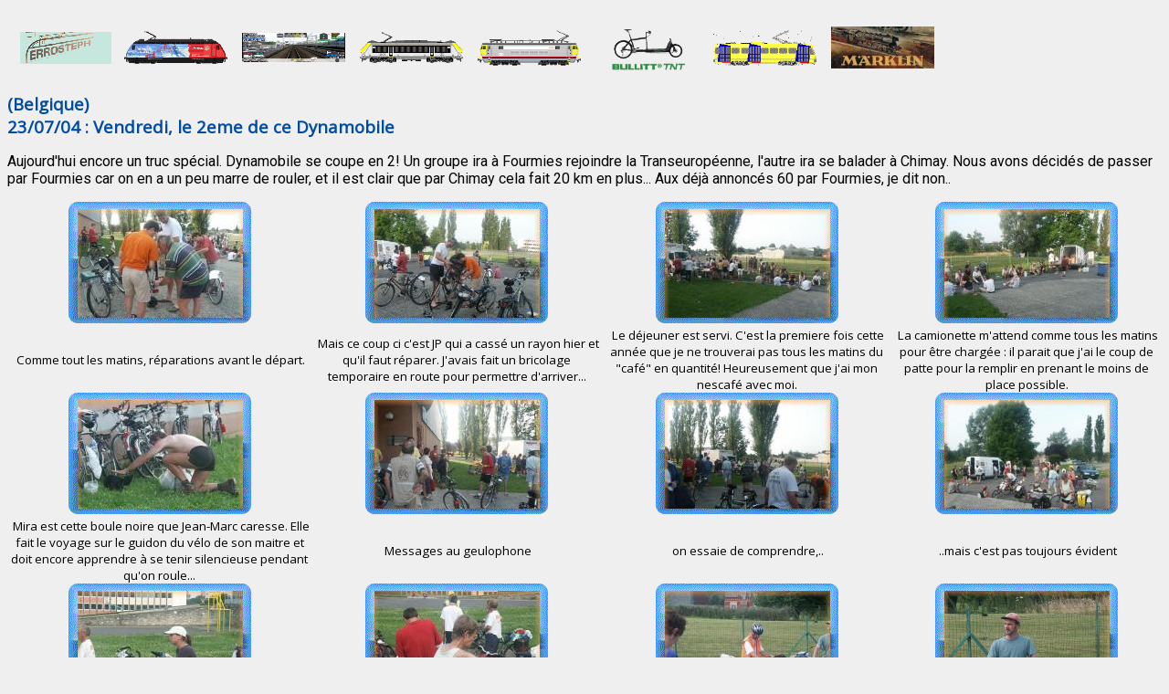

--- FILE ---
content_type: text/html
request_url: http://ferrosteph.net/ferrosteph/velo/dyna04/23_vendredi/cms_70.htm
body_size: 11423
content:
<!DOCTYPE html>
<html lang="fr">

<head>
<meta charset="iso-8851-1" />
<meta name="AUTHOR" content="S. SMETS">
<meta http-equiv="Content-Language" content="fr-be">
<meta name="Author" content="St�phane SMETS">
<meta name="Keywords" content=",Belgique">
<meta name="robots" content="Index,follow">
<meta name="revisit-after" content="30 days">
<meta name="rating" content="General">

<link rel="stylesheet" href="/ferrosteph/styles/monstyle.css" type="text/css">
<!-- D:\webroot\usa\appsx\cms\template.txt
-->

<script LANGUAGE="JavaScript">
var thewin="";
var theimage="";
var thewidth="";
var theheight="";
function image(nom,lar,haut){
thewidth=lar*1.05;
theheight=haut*1.25;
var thelar=lar;
var thehaut=haut;
var theset="fullscreen=no,status=no,toolbar=no,menubar=no,location=no,scrollbars=no,resizable=yes,width="+thewidth+",height="+theheight;
thefolderweb='/ferrosteph/velo/dyna04/23_vendredi';
theimage=nom;
theimage=theimage.toLowerCase();
theURL="/common/apps/affimg/affimg.asp?FIL="+theimage+"&HT="+haut+"&LR="+lar+"&FROM="+document.location;
thewin = window.open(theURL,"GDEIMG",theset);
}	 

</script>
<!--
Programmation : St�phane Smets alias Ferrosteph
Date : novembre 2003 1er version alpha

Si ce syst�me vous int�resse : trains AT ferrosteph POINT net !!

-->


<title> &nbsp;23/07/04 Vendredi, le 2eme de ce Dynamobile</title>
</head>
<body>
<table width="1050" align="center" name="header">
<tr>
<td> 
<iframe name="STDENTETEX" src="/ferrosteph/entetegn.htm" width="1050" height="70" framespacing="0" scrolling="no" frameborder="0" target="_top" ></iframe>
</td>
</tr>

</table>

<H1 name="TITREX"><a name="top"></a> (Belgique)<br> 23/07/04 :  Vendredi, le 2eme de ce Dynamobile</H1>
<p name="INTROX"><p>Aujourd'hui encore un truc sp�cial. Dynamobile se coupe en 2! Un groupe ira � Fourmies rejoindre la Transeurop�enne, l'autre ira se balader � Chimay. Nous avons d�cid�s de passer par Fourmies car on en a un peu marre de rouler, et il est clair que par Chimay cela fait 20 km en plus... Aux d�j� annonc�s 60 par Fourmies, je dit non..</p></p>
<p name="INTRO2X"><p></p></p>
<table align="center"  border="0" cellpadding="0" cellspacing="0" name="BODYX">
<tr>
<td align="center" >
<a href="javascript:onclick=image('/ferrosteph/velo/dyna04/23_vendredi/m2004072307580024.jpg',0,0)" target="_top">
<img src="/ferrosteph/images/bckg.gif" class="thumb"  style="background-image: url('/ferrosteph/velo/dyna04/23_vendredi//th_m2004072307580024.jpg')"></a>
</td>
<td align="center" >
<a href="javascript:onclick=image('/ferrosteph/velo/dyna04/23_vendredi/m2004072307580025.jpg',0,0)" target="_top">
<img src="/ferrosteph/images/bckg.gif" class="thumb"  style="background-image: url('/ferrosteph/velo/dyna04/23_vendredi//th_m2004072307580025.jpg')"></a>
</td>
<td align="center" >
<a href="javascript:onclick=image('/ferrosteph/velo/dyna04/23_vendredi/m2004072307580026.jpg',0,0)" target="_top">
<img src="/ferrosteph/images/bckg.gif" class="thumb"  style="background-image: url('/ferrosteph/velo/dyna04/23_vendredi//th_m2004072307580026.jpg')"></a>
</td>
<td align="center" >
<a href="javascript:onclick=image('/ferrosteph/velo/dyna04/23_vendredi/m2004072307590027.jpg',0,0)" target="_top">
<img src="/ferrosteph/images/bckg.gif" class="thumb"  style="background-image: url('/ferrosteph/velo/dyna04/23_vendredi//th_m2004072307590027.jpg')"></a>
</td>
</tr><tr>
<td align='center'>
&nbsp;Comme tout les matins, r�parations avant le d�part.
</td>
<td align='center'>
&nbsp;Mais ce coup ci c'est JP qui a cass� un rayon hier et qu'il faut r�parer. J'avais fait un bricolage temporaire en route pour permettre d'arriver...
</td>
<td align='center'>
&nbsp;Le d�jeuner est servi. C'est la premiere fois cette ann�e que je ne trouverai pas tous les matins du "caf�" en quantit�! Heureusement que j'ai mon nescaf� avec moi.
</td>
<td align='center'>
&nbsp;La camionette m'attend comme tous les matins pour �tre charg�e : il parait que j'ai le coup de patte pour la remplir en prenant le moins de place possible.
</td>
</tr><tr>
<td align="center" >
<a href="javascript:onclick=image('/ferrosteph/velo/dyna04/23_vendredi/m2004072307590029.jpg',0,0)" target="_top">
<img src="/ferrosteph/images/bckg.gif" class="thumb"  style="background-image: url('/ferrosteph/velo/dyna04/23_vendredi//th_m2004072307590029.jpg')"></a>
</td>
<td align="center" >
<a href="javascript:onclick=image('/ferrosteph/velo/dyna04/23_vendredi/m2004072308080030.jpg',0,0)" target="_top">
<img src="/ferrosteph/images/bckg.gif" class="thumb"  style="background-image: url('/ferrosteph/velo/dyna04/23_vendredi//th_m2004072308080030.jpg')"></a>
</td>
<td align="center" >
<a href="javascript:onclick=image('/ferrosteph/velo/dyna04/23_vendredi/m2004072308090031.jpg',0,0)" target="_top">
<img src="/ferrosteph/images/bckg.gif" class="thumb"  style="background-image: url('/ferrosteph/velo/dyna04/23_vendredi//th_m2004072308090031.jpg')"></a>
</td>
<td align="center" >
<a href="javascript:onclick=image('/ferrosteph/velo/dyna04/23_vendredi/m2004072309050032.jpg',0,0)" target="_top">
<img src="/ferrosteph/images/bckg.gif" class="thumb"  style="background-image: url('/ferrosteph/velo/dyna04/23_vendredi//th_m2004072309050032.jpg')"></a>
</td>
</tr><tr>
<td align='center'>
&nbsp;Mira est cette boule noire que Jean-Marc caresse. Elle fait le voyage sur le guidon du v�lo de son maitre et doit encore apprendre � se tenir silencieuse pendant qu'on roule...
</td>
<td align='center'>
&nbsp;Messages au geulophone
</td>
<td align='center'>
&nbsp;on essaie de comprendre,..
</td>
<td align='center'>
&nbsp;..mais c'est pas toujours �vident
</td>
</tr><tr>
<td align="center" >
<a href="javascript:onclick=image('/ferrosteph/velo/dyna04/23_vendredi/m2004072309060033.jpg',0,0)" target="_top">
<img src="/ferrosteph/images/bckg.gif" class="thumb"  style="background-image: url('/ferrosteph/velo/dyna04/23_vendredi//th_m2004072309060033.jpg')"></a>
</td>
<td align="center" >
<a href="javascript:onclick=image('/ferrosteph/velo/dyna04/23_vendredi/m2004072309060034.jpg',0,0)" target="_top">
<img src="/ferrosteph/images/bckg.gif" class="thumb"  style="background-image: url('/ferrosteph/velo/dyna04/23_vendredi//th_m2004072309060034.jpg')"></a>
</td>
<td align="center" >
<a href="javascript:onclick=image('/ferrosteph/velo/dyna04/23_vendredi/m2004072309070036.jpg',0,0)" target="_top">
<img src="/ferrosteph/images/bckg.gif" class="thumb"  style="background-image: url('/ferrosteph/velo/dyna04/23_vendredi//th_m2004072309070036.jpg')"></a>
</td>
<td align="center" >
<a href="javascript:onclick=image('/ferrosteph/velo/dyna04/23_vendredi/m2004072309070037.jpg',0,0)" target="_top">
<img src="/ferrosteph/images/bckg.gif" class="thumb"  style="background-image: url('/ferrosteph/velo/dyna04/23_vendredi//th_m2004072309070037.jpg')"></a>
</td>
</tr><tr>
<td align='center'>
&nbsp;Certaines sont press�es de rouler
</td>
<td align='center'>
&nbsp;Et ici, on aura encore droit � un truc dynamobile. Nous allons sortir du centre sportif, faire une belle descente et remonter aussi fort,..Pour repasser derri�re le centre !
</td>
<td align='center'>
&nbsp;Alors que si on �tait sortis par l'all�e derri�re nous, rien de tout cela!
</td>
<td align='center'>
&nbsp;Un des cyclistes du cru nous a rejoint.
</td>
</tr><tr>
<td align="center" >
<a href="javascript:onclick=image('/ferrosteph/velo/dyna04/23_vendredi/m2004072309070038.jpg',0,0)" target="_top">
<img src="/ferrosteph/images/bckg.gif" class="thumb"  style="background-image: url('/ferrosteph/velo/dyna04/23_vendredi//th_m2004072309070038.jpg')"></a>
</td>
<td align="center" >
<a href="javascript:onclick=image('/ferrosteph/velo/dyna04/23_vendredi/m2004072309080040.jpg',0,0)" target="_top">
<img src="/ferrosteph/images/bckg.gif" class="thumb"  style="background-image: url('/ferrosteph/velo/dyna04/23_vendredi//th_m2004072309080040.jpg')"></a>
</td>
<td align="center" >
<a href="javascript:onclick=image('/ferrosteph/velo/dyna04/23_vendredi/m2004072309080043.jpg',0,0)" target="_top">
<img src="/ferrosteph/images/bckg.gif" class="thumb"  style="background-image: url('/ferrosteph/velo/dyna04/23_vendredi//th_m2004072309080043.jpg')"></a>
</td>
<td align="center" >
<a href="javascript:onclick=image('/ferrosteph/velo/dyna04/23_vendredi/m2004072309110049.jpg',0,0)" target="_top">
<img src="/ferrosteph/images/bckg.gif" class="thumb"  style="background-image: url('/ferrosteph/velo/dyna04/23_vendredi//th_m2004072309110049.jpg')"></a>
</td>
</tr><tr>
<td align='center'>
&nbsp;Daniel et ses v�los qui d�notent nous aura encore eu : on attendait la Batmobile carr�n�e!
</td>
<td align='center'>
&nbsp;R�veill� or not r�veill�?
</td>
<td align='center'>
&nbsp;Bref, chacun se pr�pare � sa mode
</td>
<td align='center'>
&nbsp;mais l� je ne sait pas encore que la journ�e va �tre sp�ciale pour moi!
</td>
</tr><tr>
</tr><tr>

</tr>
</table>
<p name="SUITEX">Car en effet, 2 heures plus tard, Baptistine va lourdement chuter dans la foret de Fourmies et nous finiront la journ�e � l'hopital. Apr�s quelques inqui�tudes pour sa sant�, et aussi quelques soucis de logistique � r�soudre, il sera clair que Dynamobile c'est fini pour moi cette ann�e. J'arrangerai le rapatriement des v�los � Bruxelles  via Dynamobile et me rendrai mobile en louant une voiture - l'assurance rapatriement que nous avons �tant a c�t� de ses pompes � l'id�e de devoir faire revenir des v�los et des bagages et pas une voiture accident�e !!! Je vous dit pas le truc � expliquer au t�l�phone : "et vous revenez quand � Bruxelles? Ah, dans 3 jours. Euh il vous faut trois jours pour revenir de Maubeuge?? Ben oui � v�lo , quand m�me" .. Ou encore : "votre fille peut sortir de l'hopital aujourd'hui, vous pouvez donc revenir � v�lo � Bruxelles" "Non mais quoi apr�s un traumatisme cranien, � quoi vous pensez vous???" Encore un truc qui donne � r�fl�chir!!!!

<p><a href="/ferrosteph/velo/dyna04/16_vendredi/cms_65.htm">Dynamobile 2004 </a><br><a href="/ferrosteph/velo/dyna04/17_samedi/cms_66.htm">Dynamobile 04 : le 2eme jour</a><br><a href="/ferrosteph/velo/dyna04/18_dimanche/cms_67.htm">Le dimanche de la mort qui tue</a><br><a href="/ferrosteph/velo/dyna04/19_lundi/cms_68.htm">Lundi, sera-ce plus cool?</a><br><a href="/ferrosteph/velo/dyna04/21_mercredi/cms_69.htm">Le jour le plus long - pour moi en tout cas</a><br><a href="/ferrosteph/velo/dyna04/23_vendredi/cms_70.htm">Vendredi, le 2eme de ce Dynamobile</a></hl><br></p>
<p><span class="footer"><a href="#top">Retour haut de page</a></span></p>
<p name="LIENS1X"><br><a href=/ferrosteph/velo/dyna04/intro_04.htm target="_self">Homepage de la section</a> <br></p>
<!--
<h2>Une autre mani�re de lire Ferrosteph</h2>
<p name="LIENSGAL"><a href="/common/apps/affimg/automatic.asp?dir=#GALLERY#">Ce reportage en mode automatique</a>
</p>
-->
<p>
<a href="/auto_liste_all.htm">Toutes les homepage des sections de Ferrosteph</a>
</p>
<div align="center" name="FOOTERX">

<iframe name="STDFOOTERX" src="/ferrosteph/footergn.htm" width="900" height="60" framespacing="0" scrolling="no" frameborder="0" target="_top" ></iframe>
</div>
<div align="center" class="footer">Derni�re mise � jour de cette page 4/1/19 17:37:54
</div>
</body>
</html>



--- FILE ---
content_type: text/html
request_url: http://ferrosteph.net/ferrosteph/entetegn.htm
body_size: 2847
content:
<!DOCTYPE HTML>
<html>

<head>
<meta name="Author" content="Stephane Smets">
<META HTTP-EQUIV="Pragma" CONTENT="no-cache">
<META HTTP-EQUIV="Expires" CONTENT="-1">
<title>Entete general</title>
<base target="_top">

<link rel="stylesheet" type="text/css" href="styles/monstyle.css">
<script language="javascript1.2" type="text/javascript">
{
  var _gaq = _gaq || [];
  _gaq.push(['_setAccount', 'UA-36636024-1']);
  _gaq.push(['_trackPageview']);

  (function() {
    var ga = document.createElement('script'); ga.type = 'text/javascript'; ga.async = true;
    ga.src = ('https:' == document.location.protocol ? 'https://ssl' : 'http://www') + '.google-analytics.com/ga.js';
    var s = document.getElementsByTagName('script')[0]; s.parentNode.insertBefore(ga, s);
  })();

}
</script>

<style type="text/css">
.style1 {
	border-width: 0px;
}
</style>
</head>
<body>
<table width="1024px" align="center" valign="top"  >
	<tr>
		<td class="style2"><a href="/index.html">
		<img  alt="Homepage" border="0"class="style1" height="35" src="/ferrosteph/images/ferrologolink.gif" width="100"></a></td>
		<td class="style2">
        <a href="/ferrosteph/sbb/index.html">
		<img title="Section MZT" alt="Section MZT" border="0" src="/ferrosteph/images/mzt_2.gif" width="113" height="36" ></a></td>
		<td class="style2">
		<a href="/ferrosteph/msts/index-msts.htm">
		<img alt="Section trains sim" title="Section trains sim" border="0" src="/ferrosteph/images/trainsim.png" width="113" height="32" ></a></td>
		<td class="style2"><a href="/ferrosteph/letgv/indextgv.htm">
		<img  alt="Section Chantiers Ferroviaires" title="Section Chantiers Ferroviaires" border="0" src="/ferrosteph/images/locos/sncb_13_2.gif" width="113" height="34"  longdesc="Section Chantiers Ferroviaires"></a></td>
		<td class="style2">
        <a href="/ferrosteph/train/indextrains.htm">
        <img   border="0" src="/ferrosteph/images/locos/sncb_1601.gif" width="113" height="39" title="Section les trains de Belgique" alt="Section les trains de Belgique"></a></td>
		<td class="style2">
		<a href="/ferrosteph/velo/indexvelo.htm">
		<img  alt="Section V&#65533;lo" title="Section V&#65533;lo"   border="0" src="/ferrosteph/images/bullit.gif"width="113" height="61"></a></td>
		<td class="style2">
		<a href="/ferrosteph/stib/indexstib.htm">
		<img alt="Section STIB et autres TC" title="Section STIB et autres TC"  border="0" src="/ferrosteph/images/locos/stib_7000i.gif" width="113" height="39" ></a></td>
		<td class="style2">
		<a href="/ferrosteph/modelisme/index_model.htm">
		<img border="0"  alt="section mod&#65533;lisme"  title="section mod&#65533;lisme" height="46" src="/ferrosteph/images/logo_marklin.jpg" width="113" class="style1"></a>&nbsp;</td>
	</tr>
</table>
</body>
</html>


--- FILE ---
content_type: text/html
request_url: http://ferrosteph.net/ferrosteph/footergn.htm
body_size: 683
content:
<html>
<head>
<meta name="Author" content="St�phane Smets">
<meta name="GENERATOR" content="Microsoft FrontPage 6.0">

<title>Footer g�n�ral</title>
<link rel="stylesheet" type="text/css" href="styles/monstyle.css">
<base target="_top">
</head>
<body >
<SCRIPT LANGUAGE="javascript1.2" SRC="/ferrosteph/jasa/footer.js"></SCRIPT>           
<hr>
<table border="0" width="100%">
<tr>
<td width="50%"><font size="1">Merci de me 
<script LANGUAGE="JavaScript1.2">{a=subjectm();}</script>
votre avis!</font></td>
<td width="50%" align="center">
<p align="right"><font size="1">http://www.ferrosteph.net</font></td></tr></table>
</body>
</html>


--- FILE ---
content_type: text/css
request_url: http://ferrosteph.net/ferrosteph/styles/monstyle.css
body_size: 5067
content:
@import url('https://fonts.googleapis.com/css?family=Open+Sans|Roboto');
BODY
{   
    background-color: #efefef;
	font-family:  "Roboto","Open Sans", Verdana, Helvetica, Arial ;
	font-size: 12pt;
	
}

p
{   
	font-family: "Roboto", "Open Sans", Verdana, Helvetica, Arial ;
	font-size: 12pt;
	
}

li
{   
	font-family: "Roboto", "Open Sans", Verdana, Helvetica, Arial ;
	font-size: 12pt;
	list-style-type: circle;
}




a
{
font-family:  "Open Sans", Verdana, Helvetica, Arial ;	
font-size: 10pt;
}

a:visited 
{
font-family:  "Open Sans", Verdana, Helvetica, Arial ;	
color: RGB(217,1,179);
}
a:link
{
color: blue;
}
a:hover 
{
color: red; background-color: white ;
}

.newsrotate 
{
	font-family:  "Open Sans", Verdana, Helvetica, Arial ;
	background-color: black ;
	font-size:80%;
}

.newsrotate a:link,a:visited,a:hover,a:active
{
	background-color: black ;
	color: red;

}

#divtxtrotate {
	color : #FFFF00;
	background-color : #000000;
    FONT-WEIGHT: bolder;
	position:absolute;
	bottom:-21px;
	width:518px;
	height:60px;
	z-index:2;
	font-size:125%;
	border-radius:9px;
	-moz-border-radius:9px;
	-webkit-border-radius:9px;

}
.imgrotate
{
  border:19px;
border-radius:19px;
-moz-border-radius:19px;
-webkit-border-radius:19px;
  border-color: #f0f0f0;    
  border-style: outset; 
  border-width: 9px;

  
}

.imgronde
{
  border:19px;
border-radius:19px;
-moz-border-radius:19px;
-webkit-border-radius:19px;
  border-color: #f0f0f0;    
  border-style: outset; 
  border-width: 9px;
}

.imgrondemzt
{
  border:10px;
border-radius:10px;
-moz-border-radius:10px;
-webkit-border-radius:10px;
  border-color: #f0f0f0;    
  border-style: outset; 
  border-width: 10px;
}

.ronde001
{
	border-radius:15px;
-moz-border-radius:15px;
-webkit-border-radius:15px;
border-top:8px solid #ffffff	; border-bottom:8px solid #ffffff;
 border-left:8px solid #ffffff;  border-right:8px solid #ffffff;
 /* border-color: #cccccc;    */
  border-style: outset; 
}

.imgrondemztpetite
{
  border:5px;
border-radius:5px;
-moz-border-radius:5px;
-webkit-border-radius:5px;
  border-color: #f0f0f0;    
  border-style: outset; 
  border-width: 5px;
}

img {
 border:0px;
}


/* pour dans la grande image   */
#tableimg a:link,a:hover,a:visited, a:active
{
background-color: #f0f0f0 ;
}

#tableimg 
{
   background-color: #f0f0f0;    
   border-radius:10px;
-moz-border-radius:10px;
-webkit-border-radius:10px;
}

.thumb
{
   
   background-repeat: no-repeat;    
   border:19px;
border-radius:10px;
-moz-border-radius:10px;
-webkit-border-radius:10px;
}
.thumb a:hover 
{
color: red;  ;
}
.bordgris
{
  border-color: #f0f0f0;    
  border-style: outset; 
  border-width: 9px;
  

  
}


#entete a:visited 
{
color: yellow;
background: transparent;
}
#entete a:link
{
color: blue;
background: transparent;
}
#entete a:hover 
{
color: blue ;
background: transparent;
}
#entete a:active 
{
color: blue ;
background: transparent;
}
#entete td
{

align : center;
}



H1
{
    COLOR: #004ca5;
    FONT-FAMILY: "Open sans", verdana, Tahoma, Helvetica,sans-serif; 
    FONT-SIZE: 14pt;
    FONT-WEIGHT: bold
}

H2
{
    COLOR: #004ca5;
    FONT-FAMILY: "Open sans", verdana, Tahoma, Helvetica,sans-serif;
    FONT-SIZE: 12pt;
    FONT-WEIGHT: bold
}
H3
{
    FONT-FAMILY: "Open sans", verdana, Tahoma, Helvetica,sans-serif;
    FONT-SIZE: 11pt;
    TEXT-DECORATION: underline
}
H4
{
    FONT-FAMILY: "Open sans", verdana, Tahoma, Helvetica,sans-serif;
    FONT-SIZE: 11pt;
    FONT-STYLE: italic
}
.txt
{
    FONT-FAMILY: "Courrier New";
    FONT-SIZE: 10pt;
    
}
.footer
{
    FONT-FAMILY: Arial;
    FONT-SIZE: 8pt;
    FONT-STYLE: oblique
}
.new
{ 	color : #FFFF00;
	background-color : #000000;
        FONT-WEIGHT: bolder;
}
.update
{ 	color : yellow;
	background-color : #FFFF00;
	FONT-WEIGHT: bolder;
}

.bouton
{
    FONT-FAMILY: "Comic sans MS", Verdana, Tahoma ;
    FONT-SIZE: 10pt;
    FONT-WEIGHT: bolder;
}
TABLE
{
    BORDER-BOTTOM: none;
    BORDER-LEFT: none;
    BORDER-RIGHT:  none;
    BORDER-TOP: none;
    MARGIN: 0px;
    PADDING-BOTTOM: 0px;
    PADDING-LEFT: 0px;
    PADDING-RIGHT: 0px;
    PADDING-TOP: 0px
}
TD
{
	font-family:  "Open sans", Verdana, Helvetica, Arial ;
	font-size: 10pt;
    BORDER-BOTTOM: none;
    BORDER-LEFT: none;
    BORDER-RIGHT:  none;
    BORDER-TOP: none;
}
.qryhaut 
{	background-color: #a6a6a6;
 	color: white;
	text-align : center;
	font-weight: bold;
}
.qrygauche
{	background-color: #a6a6a6;
 	color: black;
	text-align : center;
	font-weight: bold;
}
.qrydatas
{	
		text-align : center;
}
.qrytimeok
{ 	color : #FFFF00;
	background-color : #000000;
    FONT-WEIGHT: bolder;
}
.qryphotook
{ 	color : red;
    FONT-WEIGHT: bolder;
}
#xToolbar {
 position:relative; 
 top:80px; 
 left:10px; 

 }

--- FILE ---
content_type: text/css
request_url: http://ferrosteph.net/ferrosteph/styles/monstyle.css
body_size: 1292
content:
@import url('https://fonts.googleapis.com/css?family=Open+Sans|Roboto');
BODY
{   
    background-color: #efefef;
	font-family:  "Roboto","Open Sans", Verdana, Helvetica, Arial ;
	font-size: 12pt;
	
}

p
{   
	font-family: "Roboto", "Open Sans", Verdana, Helvetica, Arial ;
	font-size: 12pt;
	
}

li
{   
	font-family: "Roboto", "Open Sans", Verdana, Helvetica, Arial ;
	font-size: 12pt;
	list-style-type: circle;
}




a
{
font-family:  "Open Sans", Verdana, Helvetica, Arial ;	
font-size: 10pt;
}

a:visited 
{
font-family:  "Open Sans", Verdana, Helvetica, Arial ;	
color: RGB(217,1,179);
}
a:link
{
color: blue;
}
a:hover 
{
color: red; background-color: white ;
}

.newsrotate 
{
	font-family:  "Open Sans", Verdana, Helvetica, Arial ;
	background-color: black ;
	font-size:80%;
}

.newsrotate a:link,a:visited,a:hover,a:active
{
	background-color: black ;
	color: red;

}

#divtxtrotate {
	color : #FFFF00;
	background-color : #000000;
    FONT-WEIGHT: bolder;
	position:absolute;
	bottom:-21px;
	width:518px;
	height:60px;
	z-index:2;
	font-size:125%;
	border-radius:9px;
	-moz-border-radius:9px;
	-webkit-border-radius:9px;

}
.imgrotate
{
  border:19px;
border-radius:19px;
-moz-border-radius:19px;
-webkit-border-radius:19px;
  border-color: #f0f0f0;    
  border-style: outset; 
  border-width: 9px;

  
}

.imgronde
{
  border:19px;
border-radius:19px;
-moz-border-radius:19px;
-webkit-border-radius:19px;
  border-color: #f0f0f0;    
  border-style: outset; 
  border-width: 9px;
}

.imgrondemzt
{
  border:10px;
border-radius:10px;
-moz-border-radius:10px;
-webkit-border-radius:10px;
  border-color: #f0f0f0;    
  border-style: outset; 
  border-width: 10px;
}

.ronde001
{
	border-radius:15px;
-moz-border-radius:15px;
-webkit-border-radius:15px;
border-top:8px solid #ffffff	; border-bottom:8px solid #ffffff;
 border-left:8px solid #ffffff;  border-right:8px solid #ffffff;
 /* border-color: #cccccc;    */
  border-style: outset; 
}

.imgrondemztpetite
{
  border:5px;
border-radius:5px;
-moz-border-radius:5px;
-webkit-border-radius:5px;
  border-color: #f0f0f0;    
  border-style: outset; 
  border-width: 5px;
}

img {
 border:0px;
}


/* pour dans la grande image   */
#tableimg a:link,a:hover,a:visited, a:active
{
background-color: #f0f0f0 ;
}

#tableimg 
{
   background-color: #f0f0f0;    
   border-radius:10px;
-moz-border-radius:10px;
-webkit-border-radius:10px;
}

.thumb
{
   
   background-repeat: no-repeat;    
   border:19px;
border-radius:10px;
-moz-border-radius:10px;
-webkit-border-radius:10px;
}
.thumb a:hover 
{
color: red;  ;
}
.bordgris
{
  border-color: #f0f0f0;    
  border-style: outset; 
  border-width: 9px;
  

  
}


#entete a:visited 
{
color: yellow;
background: transparent;
}
#entete a:link
{
color: blue;
background: transparent;
}
#entete a:hover 
{
color: blue ;
background: transparent;
}
#entete a:active 
{
color: blue ;
background: transparent;
}
#entete td
{

align : center;
}



H1
{
    COLOR: #004ca5;
    FONT-FAMILY: "Open sans", verdana, Tahoma, Helvetica,sans-serif; 
    FONT-SIZE: 14pt;
    FONT-WEIGHT: bold
}

H2
{
    COLOR: #004ca5;
    FONT-FAMILY: "Open sans", verdana, Tahoma, Helvetica,sans-serif;
    FONT-SIZE: 12pt;
    FONT-WEIGHT: bold
}
H3
{
    FONT-FAMILY: "Open sans", verdana, Tahoma, Helvetica,sans-serif;
    FONT-SIZE: 11pt;
    TEXT-DECORATION: underline
}
H4
{
    FONT-FAMILY: "Open sans", verdana, Tahoma, Helvetica,sans-serif;
    FONT-SIZE: 11pt;
    FONT-STYLE: italic
}
.txt
{
    FONT-FAMILY: "Courrier New";
    FONT-SIZE: 10pt;
    
}
.footer
{
    FONT-FAMILY: Arial;
    FONT-SIZE: 8pt;
    FONT-STYLE: oblique
}
.new
{ 	color : #FFFF00;
	background-color : #000000;
        FONT-WEIGHT: bolder;
}
.update
{ 	color : yellow;
	background-color : #FFFF00;
	FONT-WEIGHT: bolder;
}

.bouton
{
    FONT-FAMILY: "Comic sans MS", Verdana, Tahoma ;
    FONT-SIZE: 10pt;
    FONT-WEIGHT: bolder;
}
TABLE
{
    BORDER-BOTTOM: none;
    BORDER-LEFT: none;
    BORDER-RIGHT:  none;
    BORDER-TOP: none;
    MARGIN: 0px;
    PADDING-BOTTOM: 0px;
    PADDING-LEFT: 0px;
    PADDING-RIGHT: 0px;
    PADDING-TOP: 0px
}
TD
{
	font-family:  "Open sans", Verdana, Helvetica, Arial ;
	font-size: 10pt;
    BORDER-BOTTOM: none;
    BORDER-LEFT: none;
    BORDER-RIGHT:  none;
    BORDER-TOP: none;
}
.qryhaut 
{	background-color: #a6a6a6;
 	color: white;
	text-align : center;
	font-weight: bold;
}
.qrygauche
{	background-color: #a6a6a6;
 	color: black;
	text-align : center;
	font-weight: bold;
}
.qrydatas
{	
		text-align : center;
}
.qrytimeok
{ 	color : #FFFF00;
	background-color : #000000;
    FONT-WEIGHT: bolder;
}
.qryphotook
{ 	color : red;
    FONT-WEIGHT: bolder;
}
#xToolbar {
 position:relative; 
 top:80px; 
 left:10px; 

 }

--- FILE ---
content_type: text/css
request_url: http://ferrosteph.net/ferrosteph/styles/monstyle.css
body_size: 1292
content:
@import url('https://fonts.googleapis.com/css?family=Open+Sans|Roboto');
BODY
{   
    background-color: #efefef;
	font-family:  "Roboto","Open Sans", Verdana, Helvetica, Arial ;
	font-size: 12pt;
	
}

p
{   
	font-family: "Roboto", "Open Sans", Verdana, Helvetica, Arial ;
	font-size: 12pt;
	
}

li
{   
	font-family: "Roboto", "Open Sans", Verdana, Helvetica, Arial ;
	font-size: 12pt;
	list-style-type: circle;
}




a
{
font-family:  "Open Sans", Verdana, Helvetica, Arial ;	
font-size: 10pt;
}

a:visited 
{
font-family:  "Open Sans", Verdana, Helvetica, Arial ;	
color: RGB(217,1,179);
}
a:link
{
color: blue;
}
a:hover 
{
color: red; background-color: white ;
}

.newsrotate 
{
	font-family:  "Open Sans", Verdana, Helvetica, Arial ;
	background-color: black ;
	font-size:80%;
}

.newsrotate a:link,a:visited,a:hover,a:active
{
	background-color: black ;
	color: red;

}

#divtxtrotate {
	color : #FFFF00;
	background-color : #000000;
    FONT-WEIGHT: bolder;
	position:absolute;
	bottom:-21px;
	width:518px;
	height:60px;
	z-index:2;
	font-size:125%;
	border-radius:9px;
	-moz-border-radius:9px;
	-webkit-border-radius:9px;

}
.imgrotate
{
  border:19px;
border-radius:19px;
-moz-border-radius:19px;
-webkit-border-radius:19px;
  border-color: #f0f0f0;    
  border-style: outset; 
  border-width: 9px;

  
}

.imgronde
{
  border:19px;
border-radius:19px;
-moz-border-radius:19px;
-webkit-border-radius:19px;
  border-color: #f0f0f0;    
  border-style: outset; 
  border-width: 9px;
}

.imgrondemzt
{
  border:10px;
border-radius:10px;
-moz-border-radius:10px;
-webkit-border-radius:10px;
  border-color: #f0f0f0;    
  border-style: outset; 
  border-width: 10px;
}

.ronde001
{
	border-radius:15px;
-moz-border-radius:15px;
-webkit-border-radius:15px;
border-top:8px solid #ffffff	; border-bottom:8px solid #ffffff;
 border-left:8px solid #ffffff;  border-right:8px solid #ffffff;
 /* border-color: #cccccc;    */
  border-style: outset; 
}

.imgrondemztpetite
{
  border:5px;
border-radius:5px;
-moz-border-radius:5px;
-webkit-border-radius:5px;
  border-color: #f0f0f0;    
  border-style: outset; 
  border-width: 5px;
}

img {
 border:0px;
}


/* pour dans la grande image   */
#tableimg a:link,a:hover,a:visited, a:active
{
background-color: #f0f0f0 ;
}

#tableimg 
{
   background-color: #f0f0f0;    
   border-radius:10px;
-moz-border-radius:10px;
-webkit-border-radius:10px;
}

.thumb
{
   
   background-repeat: no-repeat;    
   border:19px;
border-radius:10px;
-moz-border-radius:10px;
-webkit-border-radius:10px;
}
.thumb a:hover 
{
color: red;  ;
}
.bordgris
{
  border-color: #f0f0f0;    
  border-style: outset; 
  border-width: 9px;
  

  
}


#entete a:visited 
{
color: yellow;
background: transparent;
}
#entete a:link
{
color: blue;
background: transparent;
}
#entete a:hover 
{
color: blue ;
background: transparent;
}
#entete a:active 
{
color: blue ;
background: transparent;
}
#entete td
{

align : center;
}



H1
{
    COLOR: #004ca5;
    FONT-FAMILY: "Open sans", verdana, Tahoma, Helvetica,sans-serif; 
    FONT-SIZE: 14pt;
    FONT-WEIGHT: bold
}

H2
{
    COLOR: #004ca5;
    FONT-FAMILY: "Open sans", verdana, Tahoma, Helvetica,sans-serif;
    FONT-SIZE: 12pt;
    FONT-WEIGHT: bold
}
H3
{
    FONT-FAMILY: "Open sans", verdana, Tahoma, Helvetica,sans-serif;
    FONT-SIZE: 11pt;
    TEXT-DECORATION: underline
}
H4
{
    FONT-FAMILY: "Open sans", verdana, Tahoma, Helvetica,sans-serif;
    FONT-SIZE: 11pt;
    FONT-STYLE: italic
}
.txt
{
    FONT-FAMILY: "Courrier New";
    FONT-SIZE: 10pt;
    
}
.footer
{
    FONT-FAMILY: Arial;
    FONT-SIZE: 8pt;
    FONT-STYLE: oblique
}
.new
{ 	color : #FFFF00;
	background-color : #000000;
        FONT-WEIGHT: bolder;
}
.update
{ 	color : yellow;
	background-color : #FFFF00;
	FONT-WEIGHT: bolder;
}

.bouton
{
    FONT-FAMILY: "Comic sans MS", Verdana, Tahoma ;
    FONT-SIZE: 10pt;
    FONT-WEIGHT: bolder;
}
TABLE
{
    BORDER-BOTTOM: none;
    BORDER-LEFT: none;
    BORDER-RIGHT:  none;
    BORDER-TOP: none;
    MARGIN: 0px;
    PADDING-BOTTOM: 0px;
    PADDING-LEFT: 0px;
    PADDING-RIGHT: 0px;
    PADDING-TOP: 0px
}
TD
{
	font-family:  "Open sans", Verdana, Helvetica, Arial ;
	font-size: 10pt;
    BORDER-BOTTOM: none;
    BORDER-LEFT: none;
    BORDER-RIGHT:  none;
    BORDER-TOP: none;
}
.qryhaut 
{	background-color: #a6a6a6;
 	color: white;
	text-align : center;
	font-weight: bold;
}
.qrygauche
{	background-color: #a6a6a6;
 	color: black;
	text-align : center;
	font-weight: bold;
}
.qrydatas
{	
		text-align : center;
}
.qrytimeok
{ 	color : #FFFF00;
	background-color : #000000;
    FONT-WEIGHT: bolder;
}
.qryphotook
{ 	color : red;
    FONT-WEIGHT: bolder;
}
#xToolbar {
 position:relative; 
 top:80px; 
 left:10px; 

 }

--- FILE ---
content_type: application/javascript
request_url: http://ferrosteph.net/ferrosteph/jasa/footer.js
body_size: 1289
content:
function Stats()
{

}    
//---------------------------------------------------------------
function DevCpt()
{
var debut='</td><td align="right"><font size="1">Visites :</font><img width="50" height="15" SRC="http://www.devparadise.com/cgi-bin/counter.pl?ID=15580&num=';
var fin='&Type=w&c=Y&NBD=4"><br><font size=1">(depuis le 01/01/2005)</font>';
var theloc=new String(document.location);
if (theloc.indexOf("usa/")<=0){ 
if (typeof (thecpt) == "string" )
    {
	
	if (thecpt!='000' ){
		var tout=debut+thecpt+fin;
		document.write (tout)};
	}	
}

}
//--------------------------------------------------------------
function subjectm()
{
var theurl=new String(document.location);
var theBody="Merci de votre feedback";
theBody=theBody;
var theFeed="Feedback : "+theurl+" ";
var theurl1='<a href="mailto:velosteph AT ferrosteph DOT net&subject='+theFeed+'&body='+theBody+' ">donner </a>' ;
document.write(theurl1);
}
//---------------------------------------------------------------
function Site()
{
var theloc=new String(document.location);
thesite=2; // alors on est pas en dev
if (theloc.indexOf("usa/")==7){
	thesite=1;  // laors on est en dev
}


}
//--------------------------------------------------------------

